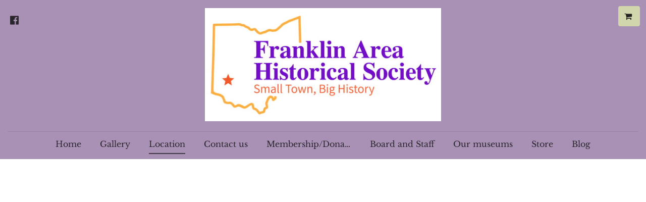

--- FILE ---
content_type: application/javascript
request_url: https://franklinohhist.org/location.b31b6bf8.js
body_size: 9160
content:
!function i(r,n,a){function s(t,e){if(!n[t]){if(!r[t]){var o="function"==typeof require&&require;if(!e&&o)return o(t,!0);if(c)return c(t,!0);throw(o=new Error("Cannot find module '"+t+"'")).code="MODULE_NOT_FOUND",o}o=n[t]={exports:{}},r[t][0].call(o.exports,function(e){return s(r[t][1][e]||e)},o,o.exports,i,r,n,a)}return n[t].exports}for(var c="function"==typeof require&&require,e=0;e<a.length;e++)s(a[e]);return s}({1:[function(e,t,o){"use strict";function r(e){return(r="function"==typeof Symbol&&"symbol"==typeof Symbol.iterator?function(e){return typeof e}:function(e){return e&&"function"==typeof Symbol&&e.constructor===Symbol&&e!==Symbol.prototype?"symbol":typeof e})(e)}function i(e,t){for(var o,i=0;i<t.length;i++)(o=t[i]).enumerable=o.enumerable||!1,o.configurable=!0,"value"in o&&(o.writable=!0),Object.defineProperty(e,o.key,o)}function s(e,t){if(!(e instanceof t))throw new TypeError("Cannot call a class as a function")}function n(o){var i=u();return function(){var e,t=d(o);return e=i?(e=d(this).constructor,Reflect.construct(t,arguments,e)):t.apply(this,arguments),t=this,!(e=e)||"object"!==r(e)&&"function"!=typeof e?function(e){if(void 0===e)throw new ReferenceError("this hasn't been initialised - super() hasn't been called");return e}(t):e}}function a(e){var i="function"==typeof Map?new Map:void 0;return(a=function(e){function t(){return c(e,arguments,d(this).constructor)}if(null===e||(o=e,-1===Function.toString.call(o).indexOf("[native code]")))return e;var o;if("function"!=typeof e)throw new TypeError("Super expression must either be null or a function");if(void 0!==i){if(i.has(e))return i.get(e);i.set(e,t)}return t.prototype=Object.create(e.prototype,{constructor:{value:t,enumerable:!1,writable:!0,configurable:!0}}),l(t,e)})(e)}function c(){return(c=u()?Reflect.construct:function(e,t,o){var i=[null];i.push.apply(i,t);i=new(Function.bind.apply(e,i));return o&&l(i,o.prototype),i}).apply(null,arguments)}function u(){if("undefined"==typeof Reflect||!Reflect.construct)return!1;if(Reflect.construct.sham)return!1;if("function"==typeof Proxy)return!0;try{return Boolean.prototype.valueOf.call(Reflect.construct(Boolean,[],function(){})),!0}catch(e){return!1}}function l(e,t){return(l=Object.setPrototypeOf||function(e,t){return e.__proto__=t,e})(e,t)}function d(e){return(d=Object.setPrototypeOf?Object.getPrototypeOf:function(e){return e.__proto__||Object.getPrototypeOf(e)})(e)}var p,f,h,m="STORE20",v=3,b=function(){function e(){return s(this,e),t.apply(this,arguments)}!function(e,t){if("function"!=typeof t&&null!==t)throw new TypeError("Super expression must either be null or a function");e.prototype=Object.create(t&&t.prototype,{constructor:{value:e,writable:!0,configurable:!0}}),t&&l(e,t)}(e,a(Error));var t=n(e);return e}(),g=function(e){return e.replace(/ /g,"")},y=(p=S,(f=[{key:"reinitializeStore",value:function(){return this.settings.editor.refreshAppMarketData(),this.initializeStore()}},{key:"addCartButton",value:function(){this.settings.customHeaderButtons.add("kv-ee-cart_button",'<div><i class="fa fa-shopping-cart"></i><span class="kv-ee-cartContent pl-1"></span></div>'),window.storeCartButton=!0}},{key:"onSiteChanged",value:function(){this.settings.getPageUri("store/product-detail")?this.addCartButton():(this.settings.customHeaderButtons.remove("kv-ee-cart_button"),window.storeCartButton=!1)}},{key:"initializeStore",value:function(){var o=this;this.didGetStoreInfo=!1;var e=this.settings.resolveAppmarketApp(m);return this.storeInitializingPromise=e.then(function(e){if(!e)throw new Error("Store has not been created");o.app=e,o.instanceJwt=e&&e.instance_jwt,o.instanceId=e&&e.instance_id,o.shopApiUrl=o.getUrlByAppName(e.url,"st-shop-api"),o.storeApiUrl=o.getUrlByAppName(e.url,"st-edit-api"),o.shopUrl=o.getUrlByAppName(e.url,"st-shop");var t=window.self!==window.top;if(o.settings.getPageUri("store/product-detail")&&70<=e.setup_status)o.settings.addScriptFromAppmarketApp(m),o.addCartButton(),o.settings.customHeaderButtons.forEach("kv-ee-cart_button",function(e){o.cartButton=e,o.cartButton.length=1,o.didCartInitialization||o.initializeCart()}),o.data.needToCreateStore=!1,o.data.needToSetup=!1,o.settings.getAllChildFeatures().forEach(function(e){return e.doStoreDataCall(!0)});else{if(!t)throw new b;o.settings.getAllChildFeatures().forEach(function(e){e.doStoreDataCall(!1),e.renderOverlay&&e.renderOverlay()})}}).then(function(){return Promise.all(o.app?[o.fetchStoreSettings()]:[])}).then(function(){o.didGetStoreInfo=!0,o.settings.getAllChildFeatures().forEach(function(e){return e.onDidGetStoreInfo(!0)})}).catch(function(e){o.didGetStoreInfo=!0;var t=e.constructor===b;o.data.needToCreateStore=!t,o.data.needToSetup=!0,o.settings.getAllChildFeatures().forEach(function(e){return e&&e.onInitError&&e.onInitError(t)}),t||console.warn("CATCHERR",e)}),this.storeInitializingPromise}},{key:"initializeCart",value:function(){var e;this.cartButton&&!this.didCartInitialization&&(this.didCartInitialization=!0,window.AMStore=window.AMStore||{q:[],init:function(){window.AMStore.q.push(["init",arguments])},reInit:function(){window.AMStore.q.push(["reInit",arguments])},addToCart:function(){window.AMStore.q.push(["addToCart",arguments])},openShoppingCart:function(){window.AMStore.q.push(["openShoppingCart",arguments])},closeShoppingCart:function(){window.AMStore.q.push(["closeShoppingCart",arguments])}},window.AMStore)&&(window.AMStore.init({testMode:this.isTestMode,isPublished:!1,instanceJwt:this.instanceJwt,domain:this.shopUrl,openCartAutomatically:!0,language:window._site&&window._site.language,style:this.colors,elements:{amountLabel:this.cartButton.querySelectorAll(".kv-ee-cartContent"),cart:""}}),(e=[this.cartButton,document.querySelector("header .kv-ee-button-cart")].filter(Boolean)).length&&e.forEach(function(e){e.addEventListener("click",function(){window.AMStore.openShoppingCart()})}))}},{key:"dispose",value:function(){this.settings.customHeaderButtons.remove("kv-ee-cart_button")}},{key:"afterRenderCustomHeaderButton",value:function(){}},{key:"getUrlByAppName",value:function(e,t){e=e.match(/^https?:\/\/[^/]+/i);return 0<e.length?e[0].replace("st-shop",t):null}},{key:"fetchStoreSettings",value:function(){var t=this;return this.fetch("".concat(this.shopApiUrl,"/v1.0/settings?instanceId=").concat(encodeURIComponent(this.instanceId))).then(function(e){return e.json()}).then(function(e){t.data.currencySymbol=e.supportedCurrencies&&e.supportedCurrencies.items[0].symbol,t.data.currencyCode=e.supportedCurrencies&&e.supportedCurrencies.items[0].code,t.builderApi.editor&&!t.config.isThumbnail&&t.builderApi.editor.storeModelProperty("currencySymbol",t.data.currencySymbol,!1,!0)})}},{key:"formatPrice",value:function(e){var t=e.basePrice&&e.basePrice.toFixed(2),o=e.price&&e.price.toFixed(2),e=e.discountPercentage;return{productPrice:t,discountedPrice:o,discountPercentage:e=e&&!Number.isInteger(e)?e.toFixed(2):e}}},{key:"createOrSetupStoreCTA",value:function(e,t){var o=this;this.productListLoader=e.querySelector(".kv-ee-productListLoader"),this.productListRow=e.querySelector(".kv-ee-storeProductRow");var i,r=e.querySelector(".kv-ee-ui-sortable");r&&this.settings.editor&&!this.isForPreview&&(r.innerHTML+='<div class="kv-edit-selector kv-ee-d-none" data-control-type="remote-list"><div class="kv-edit-selector-buttons"><i class="material-icons kv-editor-button" data-icon-type="settings">settings</i></div></div>',i=e.querySelector(".kv-edit-selector"),r.classList.add("kv-ee-createStoreArea"),r.addEventListener("mouseover",function(){r.classList.add("kv-hover"),i.classList.remove("kv-ee-d-none")}),r.addEventListener("mouseout",function(){r.classList.remove("kv-hover"),i.classList.add("kv-ee-d-none")}),(e=e.querySelectorAll(".kv-control"))&&e.forEach(function(e){e.classList.add("kv-ee-d-none")}),(e=r.querySelectorAll(".kv-ee-content-image"))&&e.forEach(function(e){var t=e.getAttribute("data-src-retina");t&&(e.setAttribute("style",'background-image:url("'.concat(t,'")')),e.className="kv-ee-content-image")}),i&&i.addEventListener("click",function(){o.createStore(t)}))}},{key:"createStore",value:function(){var o=this,i=0<arguments.length&&void 0!==arguments[0]?arguments[0]:function(){o.reinitializeStore()};this.productListLoader&&this.productListLoader.classList.remove("kv-ee-d-none"),this.productListRow&&this.productListRow.classList.add("kv-ee-d-none");function e(){o.settings.editor.showDashboard(m,{onClose:function(){var e=o.data,t=e.needToCreateStore,e=e.needToSetup;i({needToCreateStore:t,needToSetup:e})},onSetupReady:function(){o.data.needToCreateStore=!1,o.data.needToSetup=!1},route:"",queryParams:{ee:1},fullscreen:!0})}this.data.needToCreateStore?this.settings.editor.ensureSavedSite(function(){o.settings.editor.createStore(e)}):e()}},{key:"getDemoData",value:function(){return[{id:"0000",name:this.builderApi.localize("editorTemplates.features.store.demoProductTitle"),title:this.builderApi.localize("editorTemplates.features.store.demoProductTitle"),description:this.builderApi.localize("editorTemplates.features.store.demoProductDescription"),shortDescription:this.builderApi.localize("editorTemplates.features.store.demoProductDescription"),sku:null,stock:null,discountPercentage:10,banner:this.builderApi.localize("editorTemplates.features.store.productBanner1"),image:{value:"https://images.unsplash.com/photo-1494261951946-b0c26b70410c?ixlib=rb-0.3.5&ixid=eyJhcHBfaWQiOjEyMDd9&s=7148f93943d52d36939fd621c24b2d44&auto=format&fit=crop&w=500&q=60"},discountedPrice:63,productPrice:58.33,basePrice:63,price:58.33,deepLink:{title:this.builderApi.localize("editorTemplates.layouts.store.addToCart"),href:this.settings.getPageUri("store/product-detail")+"/"},isTaxable:!0,isPickup:!1,productType:1,images:[{source:"https://images.unsplash.com/photo-1494261951946-b0c26b70410c?ixlib=rb-0.3.5&ixid=eyJhcHBfaWQiOjEyMDd9&s=7148f93943d52d36939fd621c24b2d44&auto=format&fit=crop&w=500&q=60",sizes:null,isStock:!0}],productCategoryIds:null,options:this.getDemoOptionData(),taxExPrice:46.5,taxExFromPrice:50,originalPrice:46.5,originalFromPrice:50},{id:"1111",name:this.builderApi.localize("editorTemplates.features.store.demoProductTitle"),title:this.builderApi.localize("editorTemplates.features.store.demoProductTitle"),description:this.builderApi.localize("editorTemplates.features.store.demoProductDescription"),shortDescription:this.builderApi.localize("editorTemplates.features.store.demoProductDescription"),sku:null,stock:null,discountPercentage:0,banner:null,image:{value:"https://images.unsplash.com/photo-1494498902093-87f291949d17?ixlib=rb-0.3.5&ixid=eyJhcHBfaWQiOjEyMDd9&s=cc45a906096bd3d1a8ff018e75d4f43a&auto=format&fit=crop&w=500&q=60"},images:[{source:"https://images.unsplash.com/photo-1494498902093-87f291949d17?ixlib=rb-0.3.5&ixid=eyJhcHBfaWQiOjEyMDd9&s=cc45a906096bd3d1a8ff018e75d4f43a&auto=format&fit=crop&w=500&q=60",sizes:null,isStock:!0}],deepLink:{title:this.builderApi.localize("editorTemplates.layouts.store.addToCart"),href:this.settings.getPageUri("store/product-detail")+"/"},options:null,discountedPrice:70,productPrice:58.33},{id:"0000",name:this.builderApi.localize("editorTemplates.features.store.demoProductTitle"),title:this.builderApi.localize("editorTemplates.features.store.demoProductTitle"),description:this.builderApi.localize("editorTemplates.features.store.demoProductDescription"),shortDescription:this.builderApi.localize("editorTemplates.features.store.demoProductDescription"),sku:null,stock:null,discountPercentage:null,banner:null,image:{value:"https://images.unsplash.com/photo-1494261951946-b0c26b70410c?ixlib=rb-0.3.5&ixid=eyJhcHBfaWQiOjEyMDd9&s=7148f93943d52d36939fd621c24b2d44&auto=format&fit=crop&w=500&q=60"},images:[{source:"https://images.unsplash.com/photo-1494261951946-b0c26b70410c?ixlib=rb-0.3.5&ixid=eyJhcHBfaWQiOjEyMDd9&s=7148f93943d52d36939fd621c24b2d44&auto=format&fit=crop&w=500&q=60",sizes:null,isStock:!0}],deepLink:{title:this.builderApi.localize("editorTemplates.layouts.store.addToCart"),href:this.settings.getPageUri("store/product-detail")+"/"},options:null,discountedPrice:100,productPrice:100}]}},{key:"getDemoOptionData",value:function(){return[{optionId:"2985",name:this.builderApi.localize("editorTemplates.features.productDemoData.variantName1"),variantType:1,choices:[{choiceId:"12058",inStock:!0,name:"#0000ff",color:"#0000ff",productId:"pv_146412_12058",selected:!1},{choiceId:"12059",inStock:!0,name:"#000",color:"#000",productId:"pv_146412_12059",selected:!1},{choiceId:"12060",inStock:!0,name:"#556b2f",color:"#556b2f",productId:"pv_146412_12060",selected:!1},{choiceId:"12061",inStock:!1,name:"#ffffff",color:"#ffffff",productId:"pv_146412_12061",selected:!1}]},{optionId:"2986",name:this.builderApi.localize("editorTemplates.features.productDemoData.variantName3"),variantType:2,choices:[{choiceId:"12062",inStock:!0,name:this.builderApi.localize("editorTemplates.features.productDemoData.variantName3Choice1"),color:"",productId:"pv_146412_12062",selected:!1,hover:null},{choiceId:"12063",inStock:!0,name:this.builderApi.localize("editorTemplates.features.productDemoData.variantName3Choice2"),color:"",productId:"pv_146412_12063",selected:!1,hover:null},{choiceId:"12064",inStock:!0,name:this.builderApi.localize("editorTemplates.features.productDemoData.variantName3Choice3"),color:"",productId:"pv_146412_12064",selected:!1,hover:null},{choiceId:"12065",inStock:!1,name:this.builderApi.localize("editorTemplates.features.productDemoData.variantName3Choice4"),color:"",productId:"pv_146412_12065",selected:!1,hover:null}]},{optionId:"2987",name:this.builderApi.localize("editorTemplates.features.productDemoData.variantName2"),variantType:3,choices:[{choiceId:"12066",inStock:!0,name:this.builderApi.localize("editorTemplates.features.productDemoData.variantName2Choice1"),color:"",productId:"pv_146412_12066",selected:!1,hover:null},{choiceId:"12067",inStock:!0,name:this.builderApi.localize("editorTemplates.features.productDemoData.variantName2Choice2"),color:"",productId:"pv_146412_12067",selected:!1,hover:null},{choiceId:"12068",inStock:!0,name:this.builderApi.localize("editorTemplates.features.productDemoData.variantName2Choice3"),color:"",productId:"pv_146412_12068",selected:!1,hover:null},{choiceId:"12069",inStock:!0,name:this.builderApi.localize("editorTemplates.features.productDemoData.variantName2Choice4"),color:"",productId:"pv_146412_12069",selected:!1,hover:null}]}]}}])&&i(p.prototype,f),h&&i(p,h),S);function S(e,t){var o=this;s(this,S),this.settings=this.builderApi=e,this.fetch=e.fetch,this.isTestMode=window.self!==window.top||!!this.settings.editor,this.isForPreview=e.isForPreview,this.isRuntimeSite=t.isRuntimeSite,this.config=t,this.localPickupFulfillmentType=v;var i,r,n,a=e.getGlobalColorsWithContrast&&e.getGlobalColorsWithContrast();a?this.colors={buttonColor:g(a.buttonBackground),buttonTextColor:g(a.buttonText),backgroundColor:g(a.background),textColor:g(a.text),title:g(a.title)}:(r=(i=e.getGlobalColors()||{}).text,n=i.background,a=(i=(a=i.accent)&&a[0])&&"rgb(".concat(a[0].join(","),")"),i=i&&e.getTextColorForBackground&&e.getTextColorForBackground(i),r=r&&"rgb(".concat(r.join(","),")"),n=n&&"rgb(".concat(n.join(","),")"),this.colors={buttonColor:a,buttonTextColor:i,backgroundColor:n,textColor:r,title:r}),this.data={needToCreateStore:!0,needToSetup:!0},t.isThumbnail?this.data.needToCreateStore=!1:setTimeout(function(){return o.initializeStore()},1),window.storeCartButton&&this.addCartButton()}window.__features=window.__features||{},window.__features["store-core"]=y},{}]},{},[1]);;!function n(o,r,a){function s(t,e){if(!r[t]){if(!o[t]){var i="function"==typeof require&&require;if(!e&&i)return i(t,!0);if(l)return l(t,!0);throw(i=new Error("Cannot find module '"+t+"'")).code="MODULE_NOT_FOUND",i}i=r[t]={exports:{}},o[t][0].call(i.exports,function(e){return s(o[t][1][e]||e)},i,i.exports,n,o,r,a)}return r[t].exports}for(var l="function"==typeof require&&require,e=0;e<a.length;e++)s(a[e]);return s}({1:[function(e,t,i){"use strict";function o(e){return function(e){if(Array.isArray(e))return n(e)}(e)||function(e){if("undefined"!=typeof Symbol&&null!=e[Symbol.iterator]||null!=e["@@iterator"])return Array.from(e)}(e)||function(e,t){if(e){if("string"==typeof e)return n(e,t);var i=Object.prototype.toString.call(e).slice(8,-1);return"Map"===(i="Object"===i&&e.constructor?e.constructor.name:i)||"Set"===i?Array.from(e):"Arguments"===i||/^(?:Ui|I)nt(?:8|16|32)(?:Clamped)?Array$/.test(i)?n(e,t):void 0}}(e)||function(){throw new TypeError("Invalid attempt to spread non-iterable instance.\nIn order to be iterable, non-array objects must have a [Symbol.iterator]() method.")}()}function n(e,t){(null==t||t>e.length)&&(t=e.length);for(var i=0,n=Array(t);i<t;i++)n[i]=e[i];return n}function r(e,t){for(var i,n=0;n<t.length;n++)(i=t[n]).enumerable=i.enumerable||!1,i.configurable=!0,"value"in i&&(i.writable=!0),Object.defineProperty(e,i.key,i)}function a(e,t,i){return t in e?Object.defineProperty(e,t,{value:i,enumerable:!0,configurable:!0,writable:!0}):e[t]=i,e}var s,l,u,d=(s=c,(l=[{key:"registerWindowEvent",value:function(){}},{key:"unregisterWindowEvent",value:function(){var e;"undefined"==typeof window||!window._zoomUpdateEvents||0<=(e=window._zoomUpdateEvents.indexOf(this.triggerWindowEvent))&&window._zoomUpdateEvents.splice(e,1)}},{key:"dispose",value:function(){this.recheckMode=null,this.unregisterWindowEvent()}},{key:"afterRender",value:function(e,t){var i,n,o=this;!t.parentElement||((n=(i=t.parentElement.parentElement).querySelectorAll("li"))||n.length)&&(this.builderApi.isInOnboarding()?i.classList.add("kv-ee-no-animation"):i.classList.remove("kv-ee-no-animation"),this.settings.isCarouselSection?setTimeout(function(){o.checkMobileMode(i),o.setHeaderHeight(e,t)},300):!this.builderApi.isInOnboarding()||t.offsetHeight?(this.checkMobileMode(i),this.setHeaderHeight(e,t),window.addEventListener("resize",function(){o.__resizeTimeout&&window.clearTimeout(o.__resizeTimeout),o.__resizeTimeout=window.setTimeout(function(){o.checkMobileMode(i),o.setHeaderHeight(e,t)},o.resizeWaitTimeout)}),this.recheckMode=this.builderApi.debounce(function(){o.checkMobileMode(i),o.setHeaderHeight(e,t)},300)):setTimeout(function(){o.checkMobileMode(i),o.setHeaderHeight(e,t)},2e3))}},{key:"setSectionPadding",value:function(e,t){e.nextElementSibling.querySelector(".kv-background").style.top=-t+"px"}},{key:"setHeaderHeightInternal",value:function(e,t){var i="navigation"===this.builderApi.controller.parentController.model.category&&this.isRuntimeSite;if(0<e.offsetHeight||i){i=this.builderApi.controller.parentController.model.layout.section.id;if("dubemo66"===i)return n=e.querySelector("header"),void(t.style.height=n.offsetHeight+"px");var n=(n=e.querySelector(".kv-ee-navigation")||e.querySelector("header")).offsetHeight,e=this.isPreviewOrPublishedWebsite&&"navigation-1"===i&&!this.settings.model._toggle["global.logo"]?Math.ceil(n+e.offsetHeight):Math.max(n,e.offsetHeight);t.style.height=e+"px",document.documentElement.style.setProperty("--navigation-height",e+"px")}}},{key:"setHeaderHeight",value:function(e,r){var a=this,e=e.model.isFloatingSection||!1===e.model.cover&&!0===e.model.fixedNavigation;r.parentElement&&e&&!this.settings.isCarouselSection&&function(){for(var e=r.parentElement.parentElement,t=r.querySelectorAll("img"),i=0;i<t.length;i++){var n=t[i].src,o=new window.Image;o.onload=function(){setTimeout(function(){a.setHeaderHeightInternal(r,e)})},o.src=n}a.setHeaderHeightInternal(r,e),setTimeout(function(){r.classList.contains("kv-scrolled")||a.setHeaderHeightInternal(r,e)},1e3)}()}},{key:"getNavigationWidth",value:function(e){var t=0;return e.forEach(function(e){t+=e.offsetWidth}),t+40}},{key:"determineContainerWidth",value:function(e,t){var i=e.querySelector("nav")||e,n=e.querySelector('[data-dynamic-navigation-element="logo"]'),o=e.querySelector('[data-dynamic-navigation-element="calltoactionbutton"]'),o=o?o.offsetWidth:0,n=n?n.offsetWidth:0,i=i.offsetWidth-o;return{containerSize:i,logoWidth:n,ctaWidth:o,headerWith:e.offsetWidth,navigationToWide:t+n+o>=e.offsetWidth-20,headerToWide:i+n>=e.offsetWidth}}},{key:"shouldMinimizeMenu",value:function(e){if(((null==e?void 0:e.clientWidth)||window.innerWidth)<this.mobileBreakpoint)return!0;var t=e.querySelectorAll(".kv-ee-menu-item-wrapper > li");this.currentElementWidth=this.getNavigationWidth(t);var i=this.determineContainerWidth(e,this.currentElementWidth),t=i.containerSize,e=i.headerToWide,i=i.navigationToWide;return t<100&&!this.builderApi.controller.getSiteController().hasSectionBasedNavigation()||e||i}},{key:"checkMobileMode",value:function(e){var t=(t=e.querySelector(".kv-ee-check-mobile"))||e;window.innerWidth<this.mobileBreakpoint?t.classList.contains("kv-ee-mobile")||t.classList.add("kv-ee-mobile"):(t.classList.remove("kv-ee-mobile"),e=this.shouldMinimizeMenu(e),t=t.classList,e&&t.add("kv-ee-mobile"),e||t.remove("kv-ee-mobile"))}},{key:"updateProperty",value:function(e,t,i){var n;"layout.section.id"!==t||(t=o((n=document.querySelector(".kv-page-content")).classList).find(function(e){return e.includes("with-navigation")}))&&(n.classList.remove(t),n.classList.add("kv-ee-with-"+i))}}])&&r(s.prototype,l),u&&r(s,u),c);function c(e,t){var i=this;(function(e){if(!(e instanceof c))throw new TypeError("Cannot call a class as a function")})(this),a(this,"getRenderModel",function(){return{}}),a(this,"triggerWindowEvent",function(){i.recheckMode&&i.recheckMode()}),this.isRuntimeSite=t.isRuntimeSite,this.builderApi=e,this.currentElementWidth=0,this.checkTimeout=0,this.settings=t;e=!this.editor&&window.self!==window.top;this.isPreviewOrPublishedWebsite=t.isRuntimeSite,this.mobileBreakpoint=991,this.resizeWaitTimeout=e?0:300,"undefined"!=typeof window&&(window._zoomUpdateEvents=window._zoomUpdateEvents||[],window._zoomUpdateEvents.push(this.triggerWindowEvent))}window.__features=window.__features||{},window.__features.navigation=d},{}]},{},[1]);;!function n(r,a,i){function c(t,e){if(!a[t]){if(!r[t]){var o="function"==typeof require&&require;if(!e&&o)return o(t,!0);if(s)return s(t,!0);throw(o=new Error("Cannot find module '"+t+"'")).code="MODULE_NOT_FOUND",o}o=a[t]={exports:{}},r[t][0].call(o.exports,function(e){return c(r[t][1][e]||e)},o,o.exports,n,r,a,i)}return a[t].exports}for(var s="function"==typeof require&&require,e=0;e<i.length;e++)c(i[e]);return c}({1:[function(e,t,o){"use strict";Object.defineProperty(o,"__esModule",{value:!0});var n={country:"United States",state:"MA",city:"Burlington",street:"10 Corporate Drive",zip:"01803",isDefault:!(o.default=void 0),coordinate:{lat:42.49587,lng:-71.19342}};o.default=n},{}],2:[function(e,t,o){"use strict";var n,P=(n=e("./default-address"))&&n.__esModule?n:{default:n},r=e("./secondary-adress-unit-types");function a(t,e){var o,n=Object.keys(t);return Object.getOwnPropertySymbols&&(o=Object.getOwnPropertySymbols(t),e&&(o=o.filter(function(e){return Object.getOwnPropertyDescriptor(t,e).enumerable})),n.push.apply(n,o)),n}function w(n){for(var r,e=1;e<arguments.length;e++)r=null==arguments[e]?{}:arguments[e],e%2?a(Object(r),!0).forEach(function(e){var t,o;t=n,e=r[o=e],o in t?Object.defineProperty(t,o,{value:e,enumerable:!0,configurable:!0,writable:!0}):t[o]=e}):Object.getOwnPropertyDescriptors?Object.defineProperties(n,Object.getOwnPropertyDescriptors(r)):a(Object(r)).forEach(function(e){Object.defineProperty(n,e,Object.getOwnPropertyDescriptor(r,e))});return n}window.__features=window.__features||{},window.__features.googlemaps=function(u,f){function m(){return!1!==f.model.isInteractiveMap}function y(e){if(!e)return null;var t=(t=(w({},e).street||"").toLowerCase()).split("#")[0];return Object.keys(r.RANGE_ABBREVIATION_UNIT_TYPES).forEach(function(e){t=t.replace(" ".concat(e.toLowerCase()," "),r.RANGE_ABBREVIATION_UNIT_TYPES[e])}),Object.keys(r.ABBREVIATION_UNIT_TYPES).forEach(function(e){t=t.replace(new RegExp("(".concat(e.toLowerCase(),")+(.*[0-9])")),r.RANGE_ABBREVIATION_UNIT_TYPES[e])}),w(w({},e),{},{street:t})}function g(c){return new Promise(function(o,n){var e,t,r,a,i;c.coordinate?o(c.coordinate):(t=y(e=c),r=t.street,a=void 0===r?"":r,i=t.city,e=void 0===i?"":i,r=t.zip,i=void 0===r?"":r,r=void 0===(r=t.state)?"":r,t=void 0===(t=t.country)?"":t,t="".concat(a,"\n").concat(e," ").concat(i," ").concat(r,"\n").concat(t),(new s.Geocoder).geocode({address:t},function(e,t){t===s.GeocoderStatus.OK?(e=e[0].geometry.location.toJSON(),o(e)):n(t)}))})}var O=!u.editor,e=f.view.controller.parentController,v="poi"===e.model.category||e.model.locations,e=u.storage.siteController.model.apiKeys,e=e&&e.googleMapsApiKey&&O?e.googleMapsApiKey:"AIzaSyB9h1UbkBdHO94Lkl-3vCMCpdIDeIKP_nA",E="https://maps.googleapis.com/maps/api/staticmap?key=".concat(e),s={},T=-1;return{afterRender:function(e,t,o){var n,r,i,a,c,s,l,d,p;m()&&(e.hasOwnProperty("data")||(e.data={}),v&&!o.locations&&(o.locations=[P.default]),a=null!==t.closest(".kv-ee-left-section-panel"),n=t.querySelector('*[data-type="googlemaps"]'),e.data.minZoomLevel=null,!a&&v&&(c=window._site&&window._site.partnerId||0,r="https://components.mywebsitebuilder.com/extern/maps-app/poi-express".concat(100<=c?"-"+c:"",".html"),i=o._sectionId+"_"+Date.now(),n.onload=function(){var r,a;r=e,a=o.locations,new Promise(function(t,o){var n=JSON.stringify(a),e=r.data.hasOwnProperty("locations")?r.data.locations:"";n===e&&r.data.hasOwnProperty("results")?t(r.data.results):Promise.all(a.map(g)).then(function(e){t(e),r.data.results=e,r.data.locations=n}).catch(function(e){o(e)})}).then(function(e){e&&n.contentWindow.postMessage(JSON.stringify({mapData:{locations:o.locations,zoomLevel:o.zoomLevel||14,isRuntimeSite:O,mapType:o.mapType,grayscale:o.grayscale,zoomControl:o.zoomControl,id:i}}),"*")}).catch(function(e){console.error("GoogleMapsError",e)})},window.addEventListener("message",function(e){try{!r.includes(e.origin)||(o=JSON.parse(e.data)).id&&o.id===i&&o.zoomLevel&&(20<(t=o.zoomLevel)&&f.view.domElement?(o=f.view.domElement.querySelector("iframe"))&&o.contentWindow.postMessage(JSON.stringify({settings:{property:"zoomLevel",value:20}}),"*"):(!!f.view.domElement&&f.view.domElement.closest("section").classList.contains("kv-selected")&&T!==t&&u.editor&&u.editor.storeModelProperty("zoomLevel",t),T=t))}catch(e){console.error(e)}var t,o}),n.src=r),f.isThumbnail?(d=(l={element:n}).element,p="".concat(E,"&zoom=15&size=640x640&scale=2&center=").concat(P.default.coordinate.lat,",").concat(P.default.coordinate.lng),(l=document.createElement("div")).classList.add("kv-ee-maps-preview-image"),l.style="background-image:url('".concat(p,"');width:100%;height:100%;background-size:cover;background-position:center;"),d.replaceWith(l)):o.hasOwnProperty("locations")&&0<o.locations.length||(t=w({},P.default),v||(s=function(e){var t=e.globalLocationId,e=e.global;if(t&&e.locations)return e.locations[t];if(e&&e.address&&0<Object.keys(e.address).length)return e;if((null==e||!e.globalLocationId)&&e.locations)return e.locations[1];if(null!=e&&e.globalLocationId&&e.locations){t=e.locations[e.globalLocationId];return t&&t.address||e.locations[1]}}(o))&&s.address&&0<Object.keys(s.address).length&&(t=s.address),a=n,c=o,d=y(p=t),l=d.street,s=void 0===l?"":l,t=d.city,p=void 0===t?"":t,l=d.zip,t=void 0===l?"":l,l=void 0===(l=d.state)?"":l,d=d.country,p=(l=(l=[s,t,l,p,void 0===d?"":d].filter(Boolean).join(","))||"".concat(P.default.street," ").concat(P.default.city," ").concat(P.default.state," ").concat(P.default.country)).replace(/\s/g,"+"),d=(d=c.mapTypeEmbed||c.mapType)&&"roadmap"!==d?"satellite":"roadmap",c=c.zoomLevel||14,c="https://components.mywebsitebuilder.com/extern/maps-app/embed-place-express.html?q=".concat(p,"&zoom=").concat(c,"&mapType=").concat(d,"&center=none"),(d=document.createElement("iframe")).src=c,d.style="width: 100%; height: 100%; border: none;",d.ariaLabel="Google Maps - "+l,d.title="Google Maps - "+l,a.replaceWith(d)))},updateProperty:function(e,t,o){var n=m();if(null==o||!n)return!1;if(v){e=e.element.querySelector('*[data-type="googlemaps"]');return!!["zoomLevel","mapType","grayscale","zoomControl"].includes(t)&&(e.contentWindow.postMessage(JSON.stringify({settings:{property:t,value:o}}),"*"),!0)}return!1}}}},{"./default-address":1,"./secondary-adress-unit-types":3}],3:[function(e,t,o){"use strict";Object.defineProperty(o,"__esModule",{value:!0}),o.RANGE_ABBREVIATION_UNIT_TYPES=o.ABBREVIATION_UNIT_TYPES=void 0;o.ABBREVIATION_UNIT_TYPES={FRNT:"Front",LOWR:"Lower",REAR:"Rear",SIDE:"Side",UPPR:"Upper"};o.RANGE_ABBREVIATION_UNIT_TYPES={APT:"Apartment",APART:"Apartment",BSMT:"Basement",BLDG:"Building",DEPT:"Department",DEPARTMENT:"Department",DEP:"Department",DEPART:"Department",DEPARTM:"Department",DEPARTMNT:"Department",DPT:"Department",FL:"Floor",FLR:"Floor",HNGR:"Hanger",KEY:"Key",KY:"Key",LOT:"Lot",PIER:"Pier",RM:"Room",SLIP:"Slip",SPC:"Space",STE:"Suite",SPACE:"Space",SP:"Space",STOP:"Stop",TRLR:"Trailer",TRLRS:"Trailer",UNIT:"Unit",OFC:"Office",OFFICE:"Office",OFCE:"Office",OFF:"Office",OFFC:"Office",LBBY:"Lobby",PH:"Penthouse"}},{}]},{},[2]);;!function a(n,o,i){function l(t,e){if(!o[t]){if(!n[t]){var r="function"==typeof require&&require;if(!e&&r)return r(t,!0);if(s)return s(t,!0);throw(r=new Error("Cannot find module '"+t+"'")).code="MODULE_NOT_FOUND",r}r=o[t]={exports:{}},n[t][0].call(r.exports,function(e){return l(n[t][1][e]||e)},r,r.exports,a,n,o,i)}return o[t].exports}for(var s="function"==typeof require&&require,e=0;e<i.length;e++)l(i[e]);return l}({1:[function(e,t,r){"use strict";var a,c=(a=e("./styles/grayScale"))&&a.__esModule?a:{default:a};function o(t,e){var r,a=Object.keys(t);return Object.getOwnPropertySymbols&&(r=Object.getOwnPropertySymbols(t),e&&(r=r.filter(function(e){return Object.getOwnPropertyDescriptor(t,e).enumerable})),a.push.apply(a,r)),a}function i(a){for(var n,e=1;e<arguments.length;e++)n=null==arguments[e]?{}:arguments[e],e%2?o(Object(n),!0).forEach(function(e){var t,r;t=a,e=n[r=e],r in t?Object.defineProperty(t,r,{value:e,enumerable:!0,configurable:!0,writable:!0}):t[r]=e}):Object.getOwnPropertyDescriptors?Object.defineProperties(a,Object.getOwnPropertyDescriptors(n)):o(Object(n)).forEach(function(e){Object.defineProperty(a,e,Object.getOwnPropertyDescriptor(n,e))});return a}window.__features=window.__features||{},window.__features["googlemaps-static"]=function(a,n){function o(e,t,r,a){function n(e,t){l+="&".concat(e,"=").concat(encodeURIComponent(t))}function o(e,t){return"".concat(e,",").concat(t)}var i=e||[];"string"==typeof i&&(i=JSON.parse(i));var l="https://maps.googleapis.com/maps/api/staticmap?size=".concat(640,"x").concat(640,"&scale=").concat(2),s=i.map(function(e){return e.coordinate.lat}),e=(Math.min.apply(null,s)+Math.max.apply(null,s))/2,s=i.map(function(e){return e.coordinate.lng});return n("center",o(e,(Math.min.apply(null,s)+Math.max.apply(null,s))/2)),n("zoom",t||14),n("maptype",r||"roadmap"),a&&n("style",JSON.stringify(c.default)),i.forEach(function(e){var t="default_green"===e.marker?"green":"red";n("markers","markers=color:".concat(t,"|label:|").concat(o(e.coordinate.lat,e.coordinate.lng))),n("key",p)}),l}var e=a.storage.siteController.model.apiKeys,p=e&&e.googleMapsApiKey?e.googleMapsApiKey:"AIzaSyB9h1UbkBdHO94Lkl-3vCMCpdIDeIKP_nA";return{afterRender:function(e,t,r){!1===n.model.isInteractiveMap&&(!a.editor||n.isThumbnail||a.editor.storeModelProperty("mapUrl",r.locations?o(r.locations,r.zoomLevel,r.mapType,r.grayscale):""))},getRenderModel:function(e){if(e&&e.locations){var t=o(e.locations,e.zoom,e.mapTypeId);return i(i({},e),{},{mapUrl:t})}return e}}}},{"./styles/grayScale":2}],2:[function(e,t,r){"use strict";Object.defineProperty(r,"__esModule",{value:!0}),r.default=void 0;var a=[{featureType:"administrative",elementTypeelementType:"all",stylersstylers:[{saturation:"-100"}]},{featureType:"administrative.province",elementType:"all",stylers:[{visibility:"off"}]},{featureType:"landscape",elementType:"all",stylers:[{saturation:-100},{lightness:65},{visibility:"on"}]},{featureType:"poi",elementType:"all",stylers:[{saturation:-100},{lightness:"50"},{visibility:"simplified"}]},{featureType:"road",elementType:"all",stylers:[{saturation:"-100"}]},{featureType:"road.highway",elementType:"all",stylers:[{visibility:"simplified"}]},{featureType:"road.arterial",elementType:"all",stylers:[{lightness:"30"}]},{featureType:"road.local",elementType:"all",stylers:[{lightness:"40"}]},{featureType:"transit",elementType:"all",stylers:[{saturation:-100},{visibility:"simplified"}]},{featureType:"water",elementType:"geometry",stylers:[{hue:"#ffff00"},{lightness:-25},{saturation:-97}]},{featureType:"water",elementType:"labels",stylers:[{lightness:-25},{saturation:-100}]}];r.default=a},{}]},{},[1]);; window._featureSettings={"store-core":{"settings":{"isGlobal":true}},"navigation":{"settings":{}},"googlemaps":{"settings":{}},"googlemaps-static":{"settings":{}}};

--- FILE ---
content_type: application/javascript
request_url: https://st-shop.mywebsitebuilder.com/5e33f4c46ba112f2578c.bundle.js
body_size: 2526
content:
(window._WP_JSONP=window._WP_JSONP||[]).push([[21],{1006:function(e,t,n){"use strict";n.r(t);var a=n(326);n.d(t,"default",(function(){return a.a}))},1047:function(e,t,n){"use strict";var a=n(4);Object.defineProperty(t,"__esModule",{value:!0}),t.default=function(e,t){var n=o.default.memo(o.default.forwardRef((function(t,n){return o.default.createElement(i.default,(0,r.default)({ref:n},t),e)})));0;return n.muiName=i.default.muiName,n};var r=a(n(19)),o=a(n(0)),i=a(n(1006))},1086:function(e,t,n){var a=n(62),r=n(1131);e.exports=function(e,t){return e&&e.length?r(e,a(t,2)):0}},1087:function(e,t,n){"use strict";var a=n(0),r=a.createContext({});t.a=r},1131:function(e,t){e.exports=function(e,t){for(var n,a=-1,r=e.length;++a<r;){var o=t(e[a]);void 0!==o&&(n=void 0===n?o:n+o)}return n}},1132:function(e,t,n){var a=n(497),r=n(62),o=n(1133),i=n(37),d=n(158);e.exports=function(e,t,n){var s=i(e)?a:o;return n&&d(e,t,n)&&(t=void 0),s(e,r(t,3))}},1133:function(e,t,n){var a=n(139);e.exports=function(e,t){var n;return a(e,(function(e,a,r){return!(n=t(e,a,r))})),!!n}},1134:function(e,t,n){"use strict";var a=n(4);Object.defineProperty(t,"__esModule",{value:!0}),t.default=void 0;var r=a(n(1183)),o=n(71),i=(0,o.withDataProperty)(r.default,o.DataElementTypes.EXPANSIONPANEL);t.default=i},1135:function(e,t,n){"use strict";var a=n(4);Object.defineProperty(t,"__esModule",{value:!0}),t.default=void 0;var r=a(n(1192)).default;t.default=r},1136:function(e,t,n){"use strict";var a=n(4);Object.defineProperty(t,"__esModule",{value:!0}),t.default=void 0;var r=a(n(0)),o=(0,a(n(1047)).default)(r.default.createElement("path",{d:"M16.59 8.59L12 13.17 7.41 8.59 6 10l6 6 6-6z"}),"ExpandMore");t.default=o},1137:function(e,t,n){"use strict";var a=n(4);Object.defineProperty(t,"__esModule",{value:!0}),t.default=void 0;var r=a(n(1193)).default;t.default=r},1140:function(e,t){var n=Array.prototype.join;e.exports=function(e,t){return null==e?"":n.call(e,t)}},1183:function(e,t,n){"use strict";n.r(t),n.d(t,"default",(function(){return j}));var a=n(1),r=n(415),o=n(414),i=n(224),d=n(416);var s=n(182),c=n(5),u=n(0),l=(n(58),n(2),n(6)),f=n(491),p=n(8),m=n(127),b=n(108),v=n(48),h=u.forwardRef((function(e,t){var n=e.children,r=e.classes,o=e.className,i=e.collapsedHeight,d=void 0===i?"0px":i,s=e.component,p=void 0===s?"div":s,h=e.in,g=e.onEnter,x=e.onEntered,y=e.onEntering,E=e.onExit,O=e.onExiting,j=e.style,R=e.timeout,N=void 0===R?m.b.standard:R,P=Object(c.a)(e,["children","classes","className","collapsedHeight","component","in","onEnter","onEntered","onEntering","onExit","onExiting","style","timeout"]),w=Object(v.a)(),C=u.useRef(),_=u.useRef(null),M=u.useRef(),k="number"==typeof d?"".concat(d,"px"):d;u.useEffect((function(){return function(){clearTimeout(C.current)}}),[]);return u.createElement(f.a,Object(a.a)({in:h,onEnter:function(e,t){e.style.height=k,g&&g(e,t)},onEntered:function(e,t){e.style.height="auto",x&&x(e,t)},onEntering:function(e,t){var n=_.current?_.current.clientHeight:0,a=Object(b.a)({style:j,timeout:N},{mode:"enter"}).duration;if("auto"===N){var r=w.transitions.getAutoHeightDuration(n);e.style.transitionDuration="".concat(r,"ms"),M.current=r}else e.style.transitionDuration="string"==typeof a?a:"".concat(a,"ms");e.style.height="".concat(n,"px"),y&&y(e,t)},onExit:function(e){var t=_.current?_.current.clientHeight:0;e.style.height="".concat(t,"px"),E&&E(e)},onExiting:function(e){var t=_.current?_.current.clientHeight:0,n=Object(b.a)({style:j,timeout:N},{mode:"exit"}).duration;if("auto"===N){var a=w.transitions.getAutoHeightDuration(t);e.style.transitionDuration="".concat(a,"ms"),M.current=a}else e.style.transitionDuration="string"==typeof n?n:"".concat(n,"ms");e.style.height=k,O&&O(e)},addEndListener:function(e,t){"auto"===N&&(C.current=setTimeout(t,M.current||0))},timeout:"auto"===N?null:N},P),(function(e,i){return u.createElement(p,Object(a.a)({className:Object(l.default)(r.container,o,{entered:r.entered,exited:!h&&"0px"===k&&r.hidden}[e]),style:Object(a.a)({minHeight:k},j),ref:t},i),u.createElement("div",{className:r.wrapper,ref:_},u.createElement("div",{className:r.wrapperInner},n)))}))}));h.muiSupportAuto=!0;var g=Object(p.a)((function(e){return{container:{height:0,overflow:"hidden",transition:e.transitions.create("height")},entered:{height:"auto",overflow:"visible"},hidden:{visibility:"hidden"},wrapper:{display:"flex"},wrapperInner:{width:"100%"}}}),{name:"MuiCollapse"})(h),x=n(314),y=n(1087),E=n(323),O=u.forwardRef((function(e,t){var n,f=e.children,p=e.classes,m=e.className,b=e.defaultExpanded,v=void 0!==b&&b,h=e.disabled,O=void 0!==h&&h,j=e.expanded,R=e.onChange,N=e.square,P=void 0!==N&&N,w=e.TransitionComponent,C=void 0===w?g:w,_=e.TransitionProps,M=Object(c.a)(e,["children","classes","className","defaultExpanded","disabled","expanded","onChange","square","TransitionComponent","TransitionProps"]),k=Object(E.a)({controlled:j,default:v,name:"ExpansionPanel",state:"expanded"}),B=Object(s.a)(k,2),H=B[0],I=B[1],T=u.useCallback((function(e){I(!H),R&&R(e,!H)}),[H,R,I]),D=u.Children.toArray(f),$=(n=D,Object(r.a)(n)||Object(o.a)(n)||Object(i.a)(n)||Object(d.a)()),A=$[0],L=$.slice(1),S=u.useMemo((function(){return{expanded:H,disabled:O,toggle:T}}),[H,O,T]);return u.createElement(x.a,Object(a.a)({className:Object(l.default)(p.root,m,H&&p.expanded,O&&p.disabled,!P&&p.rounded),ref:t,square:P},M),u.createElement(y.a.Provider,{value:S},A),u.createElement(C,Object(a.a)({in:H,timeout:"auto"},_),u.createElement("div",{"aria-labelledby":A.props.id,id:A.props["aria-controls"],role:"region"},L)))})),j=Object(p.a)((function(e){var t={duration:e.transitions.duration.shortest};return{root:{position:"relative",transition:e.transitions.create(["margin"],t),"&:before":{position:"absolute",left:0,top:-1,right:0,height:1,content:'""',opacity:1,backgroundColor:e.palette.divider,transition:e.transitions.create(["opacity","background-color"],t)},"&:first-child":{"&:before":{display:"none"}},"&$expanded":{margin:"16px 0","&:first-child":{marginTop:0},"&:last-child":{marginBottom:0},"&:before":{opacity:0}},"&$expanded + &":{"&:before":{display:"none"}},"&$disabled":{backgroundColor:e.palette.action.disabledBackground}},rounded:{borderRadius:0,"&:first-child":{borderTopLeftRadius:e.shape.borderRadius,borderTopRightRadius:e.shape.borderRadius},"&:last-child":{borderBottomLeftRadius:e.shape.borderRadius,borderBottomRightRadius:e.shape.borderRadius,"@supports (-ms-ime-align: auto)":{borderBottomLeftRadius:0,borderBottomRightRadius:0}}},expanded:{},disabled:{}}}),{name:"MuiExpansionPanel"})(O)},1192:function(e,t,n){"use strict";n.r(t),n.d(t,"default",(function(){return f}));var a=n(1),r=n(5),o=n(0),i=(n(2),n(6)),d=n(1002),s=n(459),c=n(8),u=n(1087),l=o.forwardRef((function(e,t){var n=e.children,c=e.classes,l=e.className,f=e.expandIcon,p=e.IconButtonProps,m=e.onBlur,b=e.onClick,v=e.onFocusVisible,h=Object(r.a)(e,["children","classes","className","expandIcon","IconButtonProps","onBlur","onClick","onFocusVisible"]),g=o.useState(!1),x=g[0],y=g[1],E=o.useContext(u.a),O=E.disabled,j=void 0!==O&&O,R=E.expanded,N=E.toggle;return o.createElement(d.a,Object(a.a)({focusRipple:!1,disableRipple:!0,disabled:j,component:"div","aria-expanded":R,className:Object(i.default)(c.root,l,j&&c.disabled,R&&c.expanded,x&&c.focused),onFocusVisible:function(e){y(!0),v&&v(e)},onBlur:function(e){y(!1),m&&m(e)},onClick:function(e){N&&N(e),b&&b(e)},ref:t},h),o.createElement("div",{className:Object(i.default)(c.content,R&&c.expanded)},n),f&&o.createElement(s.a,Object(a.a)({className:Object(i.default)(c.expandIcon,R&&c.expanded),edge:"end",component:"div",tabIndex:null,role:null,"aria-hidden":!0},p),f))})),f=Object(c.a)((function(e){var t={duration:e.transitions.duration.shortest};return{root:{display:"flex",minHeight:48,transition:e.transitions.create(["min-height","background-color"],t),padding:e.spacing(0,3),"&:hover:not($disabled)":{cursor:"pointer"},"&$expanded":{minHeight:64},"&$focused":{backgroundColor:e.palette.grey[300]},"&$disabled":{opacity:.38}},expanded:{},focused:{},disabled:{},content:{display:"flex",flexGrow:1,transition:e.transitions.create(["margin"],t),margin:"12px 0","&$expanded":{margin:"20px 0"}},expandIcon:{transform:"rotate(0deg)",transition:e.transitions.create("transform",t),"&:hover":{backgroundColor:"transparent"},"&$expanded":{transform:"rotate(180deg)"}}}}),{name:"MuiExpansionPanelSummary"})(l)},1193:function(e,t,n){"use strict";n.r(t),n.d(t,"default",(function(){return c}));var a=n(1),r=n(5),o=n(0),i=(n(2),n(6)),d=n(8),s=o.forwardRef((function(e,t){var n=e.classes,d=e.className,s=Object(r.a)(e,["classes","className"]);return o.createElement("div",Object(a.a)({className:Object(i.default)(n.root,d),ref:t},s))})),c=Object(d.a)({root:{display:"flex",padding:"8px 24px 24px"}},{name:"MuiExpansionPanelDetails"})(s)}}]);
//# sourceMappingURL=5e33f4c46ba112f2578c.bundle.js.map